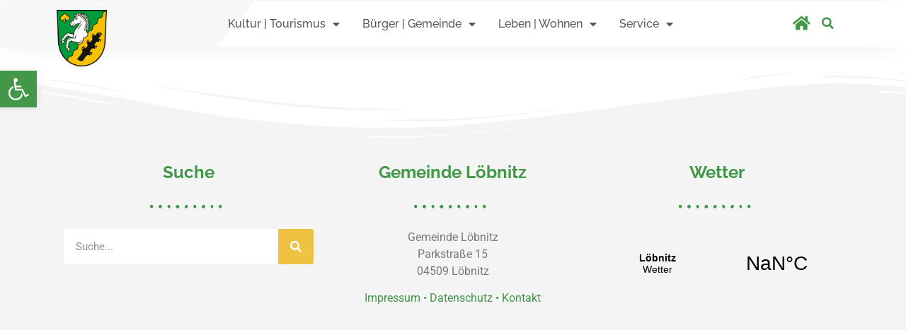

--- FILE ---
content_type: text/css
request_url: https://loebnitz-am-see.de/wp-content/themes/hello-elementor-child/style.css?ver=6.9
body_size: 179
content:
/*
Theme Name: Gemeinde-Löbnitz Theme
Theme URI: https//:loebnitz-am-see.de
Template: hello-elementor
Author: B&M Bechtloff und Merz GmbH
Author URI: https://bm-buero.de
Description: Our Lightweight Theme.
Tags: flexible-header,custom-colors,custom-menu,custom-logo,featured-images,rtl-language-support,threaded-comments,translation-ready
Version: 1.0.1574361909
Updated: 2019-11-21 18:45:09

*/



--- FILE ---
content_type: text/css
request_url: https://loebnitz-am-see.de/wp-content/uploads/elementor/css/post-45.css?ver=1769053640
body_size: 1347
content:
.elementor-45 .elementor-element.elementor-element-b158382 .elementor-repeater-item-089c221.jet-parallax-section__layout .jet-parallax-section__image{background-size:auto;}.elementor-45 .elementor-element.elementor-element-b158382 > .elementor-container{min-height:0px;}.elementor-45 .elementor-element.elementor-element-b158382{z-index:0;}.elementor-45 .elementor-element.elementor-element-5621bd8 .elementor-repeater-item-1e0b51b.jet-parallax-section__layout .jet-parallax-section__image{background-size:auto;}.elementor-45 .elementor-element.elementor-element-a5c361c > .elementor-widget-container{margin:0px 0px -40px 0px;}.elementor-45 .elementor-element.elementor-element-a5c361c img{width:100%;}.elementor-45 .elementor-element.elementor-element-dcf000b.elementor-column > .elementor-widget-wrap{justify-content:flex-end;}.elementor-45 .elementor-element.elementor-element-3c30597 .elementor-menu-toggle{margin:0 auto;}.elementor-45 .elementor-element.elementor-element-3c30597 .elementor-nav-menu .elementor-item{font-family:"Raleway", Sans-serif;font-size:16px;font-weight:500;}.elementor-45 .elementor-element.elementor-element-3c30597 .elementor-nav-menu--main .elementor-item{color:#54595f;fill:#54595f;padding-left:16px;padding-right:16px;}.elementor-45 .elementor-element.elementor-element-3c30597 .elementor-nav-menu--main .elementor-item:hover,
					.elementor-45 .elementor-element.elementor-element-3c30597 .elementor-nav-menu--main .elementor-item.elementor-item-active,
					.elementor-45 .elementor-element.elementor-element-3c30597 .elementor-nav-menu--main .elementor-item.highlighted,
					.elementor-45 .elementor-element.elementor-element-3c30597 .elementor-nav-menu--main .elementor-item:focus{color:#429848;fill:#429848;}.elementor-45 .elementor-element.elementor-element-3c30597 .elementor-nav-menu--main .elementor-item.elementor-item-active{color:#429848;}.elementor-45 .elementor-element.elementor-element-3c30597 .elementor-nav-menu--dropdown a, .elementor-45 .elementor-element.elementor-element-3c30597 .elementor-menu-toggle{color:#474747;fill:#474747;}.elementor-45 .elementor-element.elementor-element-3c30597 .elementor-nav-menu--dropdown{background-color:#ffffff;border-radius:5px 5px 5px 5px;}.elementor-45 .elementor-element.elementor-element-3c30597 .elementor-nav-menu--dropdown a:hover,
					.elementor-45 .elementor-element.elementor-element-3c30597 .elementor-nav-menu--dropdown a:focus,
					.elementor-45 .elementor-element.elementor-element-3c30597 .elementor-nav-menu--dropdown a.elementor-item-active,
					.elementor-45 .elementor-element.elementor-element-3c30597 .elementor-nav-menu--dropdown a.highlighted,
					.elementor-45 .elementor-element.elementor-element-3c30597 .elementor-menu-toggle:hover,
					.elementor-45 .elementor-element.elementor-element-3c30597 .elementor-menu-toggle:focus{color:#429848;}.elementor-45 .elementor-element.elementor-element-3c30597 .elementor-nav-menu--dropdown a:hover,
					.elementor-45 .elementor-element.elementor-element-3c30597 .elementor-nav-menu--dropdown a:focus,
					.elementor-45 .elementor-element.elementor-element-3c30597 .elementor-nav-menu--dropdown a.elementor-item-active,
					.elementor-45 .elementor-element.elementor-element-3c30597 .elementor-nav-menu--dropdown a.highlighted{background-color:#efefef;}.elementor-45 .elementor-element.elementor-element-3c30597 .elementor-nav-menu--dropdown a.elementor-item-active{color:#429848;background-color:rgba(35,164,85,0.08);}.elementor-45 .elementor-element.elementor-element-3c30597 .elementor-nav-menu--dropdown .elementor-item, .elementor-45 .elementor-element.elementor-element-3c30597 .elementor-nav-menu--dropdown  .elementor-sub-item{font-size:16px;font-weight:400;}.elementor-45 .elementor-element.elementor-element-3c30597 .elementor-nav-menu--dropdown li:first-child a{border-top-left-radius:5px;border-top-right-radius:5px;}.elementor-45 .elementor-element.elementor-element-3c30597 .elementor-nav-menu--dropdown li:last-child a{border-bottom-right-radius:5px;border-bottom-left-radius:5px;}.elementor-45 .elementor-element.elementor-element-3c30597 .elementor-nav-menu--main .elementor-nav-menu--dropdown, .elementor-45 .elementor-element.elementor-element-3c30597 .elementor-nav-menu__container.elementor-nav-menu--dropdown{box-shadow:0px 0px 40px -10px rgba(0,0,0,0.3);}.elementor-45 .elementor-element.elementor-element-3c30597 .elementor-nav-menu--dropdown li:not(:last-child){border-style:solid;border-color:#f7f7f7;border-bottom-width:1px;}.elementor-45 .elementor-element.elementor-element-3c30597 .elementor-nav-menu--main > .elementor-nav-menu > li > .elementor-nav-menu--dropdown, .elementor-45 .elementor-element.elementor-element-3c30597 .elementor-nav-menu__container.elementor-nav-menu--dropdown{margin-top:19px !important;}.elementor-bc-flex-widget .elementor-45 .elementor-element.elementor-element-772b04e.elementor-column .elementor-widget-wrap{align-items:center;}.elementor-45 .elementor-element.elementor-element-772b04e.elementor-column.elementor-element[data-element_type="column"] > .elementor-widget-wrap.elementor-element-populated{align-content:center;align-items:center;}.elementor-45 .elementor-element.elementor-element-65abdf7{width:auto;max-width:auto;}.elementor-45 .elementor-element.elementor-element-65abdf7 > .elementor-widget-container{padding:4px 10px 0px 0px;}.elementor-45 .elementor-element.elementor-element-65abdf7 .elementor-icon-wrapper{text-align:center;}.elementor-45 .elementor-element.elementor-element-65abdf7.elementor-view-stacked .elementor-icon{background-color:#429848;}.elementor-45 .elementor-element.elementor-element-65abdf7.elementor-view-framed .elementor-icon, .elementor-45 .elementor-element.elementor-element-65abdf7.elementor-view-default .elementor-icon{color:#429848;border-color:#429848;}.elementor-45 .elementor-element.elementor-element-65abdf7.elementor-view-framed .elementor-icon, .elementor-45 .elementor-element.elementor-element-65abdf7.elementor-view-default .elementor-icon svg{fill:#429848;}.elementor-45 .elementor-element.elementor-element-65abdf7 .elementor-icon{font-size:22px;}.elementor-45 .elementor-element.elementor-element-65abdf7 .elementor-icon svg{height:22px;}.elementor-45 .elementor-element.elementor-element-bd2f274{width:auto;max-width:auto;}.elementor-45 .elementor-element.elementor-element-bd2f274 > .elementor-widget-container{padding:0px 0px 3px 0px;}.elementor-45 .elementor-element.elementor-element-bd2f274 .elementor-search-form{text-align:center;}.elementor-45 .elementor-element.elementor-element-bd2f274 .elementor-search-form__toggle{--e-search-form-toggle-size:33px;--e-search-form-toggle-color:#429848;--e-search-form-toggle-background-color:rgba(0,0,0,0);--e-search-form-toggle-icon-size:calc(50em / 100);--e-search-form-toggle-border-width:0px;}.elementor-45 .elementor-element.elementor-element-bd2f274.elementor-search-form--skin-full_screen .elementor-search-form__container{background-color:rgba(66,152,72,0.53);}.elementor-45 .elementor-element.elementor-element-bd2f274 .elementor-search-form__input,
					.elementor-45 .elementor-element.elementor-element-bd2f274 .elementor-search-form__icon,
					.elementor-45 .elementor-element.elementor-element-bd2f274 .elementor-lightbox .dialog-lightbox-close-button,
					.elementor-45 .elementor-element.elementor-element-bd2f274 .elementor-lightbox .dialog-lightbox-close-button:hover,
					.elementor-45 .elementor-element.elementor-element-bd2f274.elementor-search-form--skin-full_screen input[type="search"].elementor-search-form__input{color:#ffffff;fill:#ffffff;}.elementor-45 .elementor-element.elementor-element-bd2f274:not(.elementor-search-form--skin-full_screen) .elementor-search-form__container{border-width:0px 0px 0px 0px;border-radius:3px;}.elementor-45 .elementor-element.elementor-element-bd2f274.elementor-search-form--skin-full_screen input[type="search"].elementor-search-form__input{border-width:0px 0px 0px 0px;border-radius:3px;}.elementor-45 .elementor-element.elementor-element-5621bd8:not(.elementor-motion-effects-element-type-background), .elementor-45 .elementor-element.elementor-element-5621bd8 > .elementor-motion-effects-container > .elementor-motion-effects-layer{background-color:transparent;background-image:linear-gradient(130deg, #f7f7f7 27%, #ffffff 18%);}.elementor-45 .elementor-element.elementor-element-5621bd8 > .elementor-container{min-height:60px;}.elementor-45 .elementor-element.elementor-element-5621bd8{box-shadow:0px 0px 40px -20px rgba(0,0,0,0.3);transition:background 0.3s, border 0.3s, border-radius 0.3s, box-shadow 0.3s;z-index:10;}.elementor-45 .elementor-element.elementor-element-5621bd8 > .elementor-background-overlay{transition:background 0.3s, border-radius 0.3s, opacity 0.3s;}.elementor-45 .elementor-element.elementor-element-d8bd4d3 .elementor-repeater-item-5777fbe.jet-parallax-section__layout .jet-parallax-section__image{background-size:auto;}.elementor-theme-builder-content-area{height:400px;}.elementor-location-header:before, .elementor-location-footer:before{content:"";display:table;clear:both;}@media(max-width:1024px){.elementor-45 .elementor-element.elementor-element-a5c361c > .elementor-widget-container{margin:0px 0px -28px 0px;}.elementor-bc-flex-widget .elementor-45 .elementor-element.elementor-element-dcf000b.elementor-column .elementor-widget-wrap{align-items:center;}.elementor-45 .elementor-element.elementor-element-dcf000b.elementor-column.elementor-element[data-element_type="column"] > .elementor-widget-wrap.elementor-element-populated{align-content:center;align-items:center;}.elementor-45 .elementor-element.elementor-element-3c30597 .elementor-nav-menu--main .elementor-item{padding-left:4px;padding-right:4px;}.elementor-45 .elementor-element.elementor-element-772b04e > .elementor-element-populated{padding:0px 0px 0px 0px;}}@media(min-width:768px){.elementor-45 .elementor-element.elementor-element-55b1e38{width:8%;}.elementor-45 .elementor-element.elementor-element-dcf000b{width:83.332%;}.elementor-45 .elementor-element.elementor-element-772b04e{width:8%;}}@media(max-width:1024px) and (min-width:768px){.elementor-45 .elementor-element.elementor-element-55b1e38{width:9%;}.elementor-45 .elementor-element.elementor-element-dcf000b{width:82%;}.elementor-45 .elementor-element.elementor-element-772b04e{width:9%;}}@media(max-width:767px){.elementor-45 .elementor-element.elementor-element-55b1e38{width:35%;}.elementor-45 .elementor-element.elementor-element-a5c361c > .elementor-widget-container{margin:0px 0px -20px 0px;}.elementor-45 .elementor-element.elementor-element-a5c361c{text-align:left;}.elementor-45 .elementor-element.elementor-element-a5c361c img{width:54px;}.elementor-45 .elementor-element.elementor-element-dcf000b{width:30%;}.elementor-bc-flex-widget .elementor-45 .elementor-element.elementor-element-dcf000b.elementor-column .elementor-widget-wrap{align-items:center;}.elementor-45 .elementor-element.elementor-element-dcf000b.elementor-column.elementor-element[data-element_type="column"] > .elementor-widget-wrap.elementor-element-populated{align-content:center;align-items:center;}.elementor-45 .elementor-element.elementor-element-3c30597 .elementor-nav-menu--main > .elementor-nav-menu > li > .elementor-nav-menu--dropdown, .elementor-45 .elementor-element.elementor-element-3c30597 .elementor-nav-menu__container.elementor-nav-menu--dropdown{margin-top:50px !important;}.elementor-45 .elementor-element.elementor-element-772b04e{width:35%;}.elementor-45 .elementor-element.elementor-element-772b04e.elementor-column > .elementor-widget-wrap{justify-content:flex-end;}.elementor-45 .elementor-element.elementor-element-65abdf7 > .elementor-widget-container{padding:4px 11px 0px 0px;}.elementor-45 .elementor-element.elementor-element-5621bd8 > .elementor-container{min-height:60px;}}